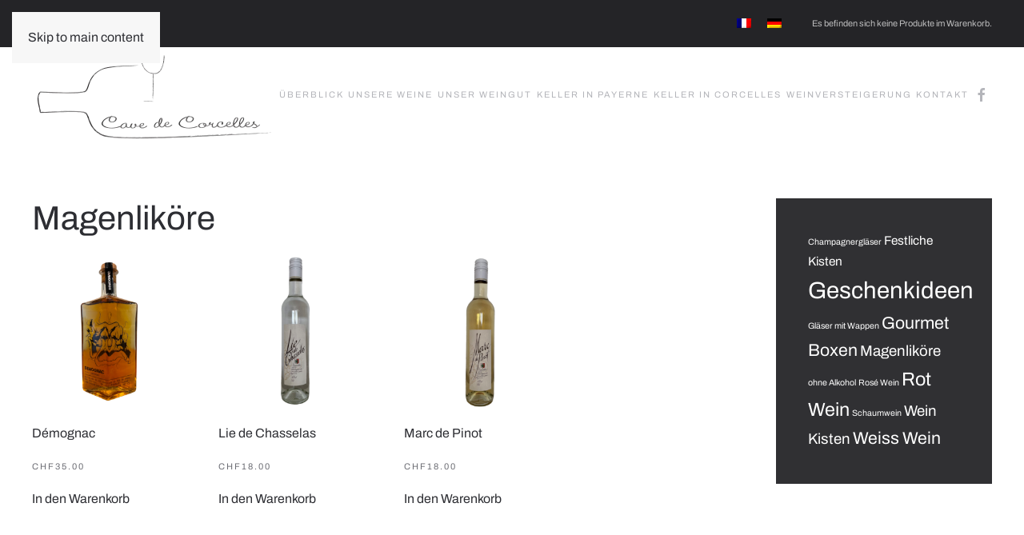

--- FILE ---
content_type: text/html; charset=UTF-8
request_url: https://www.cavedecorcelles.ch/etiquette-produit/digestif-de/?lang=de
body_size: 10502
content:
<!DOCTYPE html>
<html lang="de-DE">
    <head>
        <meta charset="UTF-8">
        <meta name="viewport" content="width=device-width, initial-scale=1">
        <link rel="icon" href="/wp-content/uploads/2021/02/favicon.png" sizes="any">
                <link rel="apple-touch-icon" href="/wp-content/themes/yootheme/packages/theme-wordpress/assets/images/apple-touch-icon.png">
                <meta name='robots' content='index, follow, max-image-preview:large, max-snippet:-1, max-video-preview:-1' />
	<style>img:is([sizes="auto" i], [sizes^="auto," i]) { contain-intrinsic-size: 3000px 1500px }</style>
	<link rel="alternate" hreflang="fr" href="https://www.cavedecorcelles.ch/etiquette-produit/digestif/" />
<link rel="alternate" hreflang="de" href="https://www.cavedecorcelles.ch/etiquette-produit/digestif-de/?lang=de" />
<link rel="alternate" hreflang="x-default" href="https://www.cavedecorcelles.ch/etiquette-produit/digestif/" />

	<!-- This site is optimized with the Yoast SEO plugin v24.2 - https://yoast.com/wordpress/plugins/seo/ -->
	<title>Archives des Magenliköre &#8226; Cave de Corcelles</title>
	<link rel="canonical" href="https://www.cavedecorcelles.ch/etiquette-produit/digestif-de/?lang=de" />
	<meta property="og:locale" content="de_DE" />
	<meta property="og:type" content="article" />
	<meta property="og:title" content="Archives des Magenliköre &#8226; Cave de Corcelles" />
	<meta property="og:url" content="https://www.cavedecorcelles.ch/etiquette-produit/digestif-de/?lang=de" />
	<meta property="og:site_name" content="Cave de Corcelles" />
	<meta name="twitter:card" content="summary_large_image" />
	<script type="application/ld+json" class="yoast-schema-graph">{"@context":"https://schema.org","@graph":[{"@type":"CollectionPage","@id":"https://www.cavedecorcelles.ch/etiquette-produit/digestif-de/?lang=de","url":"https://www.cavedecorcelles.ch/etiquette-produit/digestif-de/?lang=de","name":"Archives des Magenliköre &#8226; Cave de Corcelles","isPartOf":{"@id":"https://www.cavedecorcelles.ch/?lang=de#website"},"primaryImageOfPage":{"@id":"https://www.cavedecorcelles.ch/etiquette-produit/digestif-de/?lang=de#primaryimage"},"image":{"@id":"https://www.cavedecorcelles.ch/etiquette-produit/digestif-de/?lang=de#primaryimage"},"thumbnailUrl":"https://www.cavedecorcelles.ch/wp-content/uploads/2023/11/bouteille_demognac.png","breadcrumb":{"@id":"https://www.cavedecorcelles.ch/etiquette-produit/digestif-de/?lang=de#breadcrumb"},"inLanguage":"de-DE"},{"@type":"ImageObject","inLanguage":"de-DE","@id":"https://www.cavedecorcelles.ch/etiquette-produit/digestif-de/?lang=de#primaryimage","url":"https://www.cavedecorcelles.ch/wp-content/uploads/2023/11/bouteille_demognac.png","contentUrl":"https://www.cavedecorcelles.ch/wp-content/uploads/2023/11/bouteille_demognac.png","width":2160,"height":2160},{"@type":"BreadcrumbList","@id":"https://www.cavedecorcelles.ch/etiquette-produit/digestif-de/?lang=de#breadcrumb","itemListElement":[{"@type":"ListItem","position":1,"name":"Accueil","item":"https://www.cavedecorcelles.ch/?lang=de"},{"@type":"ListItem","position":2,"name":"Magenliköre"}]},{"@type":"WebSite","@id":"https://www.cavedecorcelles.ch/?lang=de#website","url":"https://www.cavedecorcelles.ch/?lang=de","name":"Cave de Corcelles","description":"","publisher":{"@id":"https://www.cavedecorcelles.ch/?lang=de#organization"},"potentialAction":[{"@type":"SearchAction","target":{"@type":"EntryPoint","urlTemplate":"https://www.cavedecorcelles.ch/?lang=de?s={search_term_string}"},"query-input":{"@type":"PropertyValueSpecification","valueRequired":true,"valueName":"search_term_string"}}],"inLanguage":"de-DE"},{"@type":"Organization","@id":"https://www.cavedecorcelles.ch/?lang=de#organization","name":"Cave de Corcelles","url":"https://www.cavedecorcelles.ch/?lang=de","logo":{"@type":"ImageObject","inLanguage":"de-DE","@id":"https://www.cavedecorcelles.ch/?lang=de#/schema/logo/image/","url":"https://www.cavedecorcelles.ch/wp-content/uploads/2021/01/cavedecorcelles_logo_nb-01.png","contentUrl":"https://www.cavedecorcelles.ch/wp-content/uploads/2021/01/cavedecorcelles_logo_nb-01.png","width":3026,"height":1200,"caption":"Cave de Corcelles"},"image":{"@id":"https://www.cavedecorcelles.ch/?lang=de#/schema/logo/image/"},"sameAs":["https://www.facebook.com/Cave-de-Corcelles-109091491015391"]}]}</script>
	<!-- / Yoast SEO plugin. -->


<link rel="alternate" type="application/rss+xml" title="Cave de Corcelles &raquo; Feed" href="https://www.cavedecorcelles.ch/feed/?lang=de" />
<link rel="alternate" type="application/rss+xml" title="Cave de Corcelles &raquo; Comments Feed" href="https://www.cavedecorcelles.ch/comments/feed/?lang=de" />
<link rel="alternate" type="application/rss+xml" title="Cave de Corcelles &raquo; Magenliköre Schlagwort Feed" href="https://www.cavedecorcelles.ch/etiquette-produit/digestif-de/?lang=de/feed/" />
<script type="text/javascript">
/* <![CDATA[ */
window._wpemojiSettings = {"baseUrl":"https:\/\/s.w.org\/images\/core\/emoji\/15.0.3\/72x72\/","ext":".png","svgUrl":"https:\/\/s.w.org\/images\/core\/emoji\/15.0.3\/svg\/","svgExt":".svg","source":{"concatemoji":"https:\/\/www.cavedecorcelles.ch\/wp-includes\/js\/wp-emoji-release.min.js?ver=3c36b314e08816189bdd2811b8b3c9b9"}};
/*! This file is auto-generated */
!function(i,n){var o,s,e;function c(e){try{var t={supportTests:e,timestamp:(new Date).valueOf()};sessionStorage.setItem(o,JSON.stringify(t))}catch(e){}}function p(e,t,n){e.clearRect(0,0,e.canvas.width,e.canvas.height),e.fillText(t,0,0);var t=new Uint32Array(e.getImageData(0,0,e.canvas.width,e.canvas.height).data),r=(e.clearRect(0,0,e.canvas.width,e.canvas.height),e.fillText(n,0,0),new Uint32Array(e.getImageData(0,0,e.canvas.width,e.canvas.height).data));return t.every(function(e,t){return e===r[t]})}function u(e,t,n){switch(t){case"flag":return n(e,"\ud83c\udff3\ufe0f\u200d\u26a7\ufe0f","\ud83c\udff3\ufe0f\u200b\u26a7\ufe0f")?!1:!n(e,"\ud83c\uddfa\ud83c\uddf3","\ud83c\uddfa\u200b\ud83c\uddf3")&&!n(e,"\ud83c\udff4\udb40\udc67\udb40\udc62\udb40\udc65\udb40\udc6e\udb40\udc67\udb40\udc7f","\ud83c\udff4\u200b\udb40\udc67\u200b\udb40\udc62\u200b\udb40\udc65\u200b\udb40\udc6e\u200b\udb40\udc67\u200b\udb40\udc7f");case"emoji":return!n(e,"\ud83d\udc26\u200d\u2b1b","\ud83d\udc26\u200b\u2b1b")}return!1}function f(e,t,n){var r="undefined"!=typeof WorkerGlobalScope&&self instanceof WorkerGlobalScope?new OffscreenCanvas(300,150):i.createElement("canvas"),a=r.getContext("2d",{willReadFrequently:!0}),o=(a.textBaseline="top",a.font="600 32px Arial",{});return e.forEach(function(e){o[e]=t(a,e,n)}),o}function t(e){var t=i.createElement("script");t.src=e,t.defer=!0,i.head.appendChild(t)}"undefined"!=typeof Promise&&(o="wpEmojiSettingsSupports",s=["flag","emoji"],n.supports={everything:!0,everythingExceptFlag:!0},e=new Promise(function(e){i.addEventListener("DOMContentLoaded",e,{once:!0})}),new Promise(function(t){var n=function(){try{var e=JSON.parse(sessionStorage.getItem(o));if("object"==typeof e&&"number"==typeof e.timestamp&&(new Date).valueOf()<e.timestamp+604800&&"object"==typeof e.supportTests)return e.supportTests}catch(e){}return null}();if(!n){if("undefined"!=typeof Worker&&"undefined"!=typeof OffscreenCanvas&&"undefined"!=typeof URL&&URL.createObjectURL&&"undefined"!=typeof Blob)try{var e="postMessage("+f.toString()+"("+[JSON.stringify(s),u.toString(),p.toString()].join(",")+"));",r=new Blob([e],{type:"text/javascript"}),a=new Worker(URL.createObjectURL(r),{name:"wpTestEmojiSupports"});return void(a.onmessage=function(e){c(n=e.data),a.terminate(),t(n)})}catch(e){}c(n=f(s,u,p))}t(n)}).then(function(e){for(var t in e)n.supports[t]=e[t],n.supports.everything=n.supports.everything&&n.supports[t],"flag"!==t&&(n.supports.everythingExceptFlag=n.supports.everythingExceptFlag&&n.supports[t]);n.supports.everythingExceptFlag=n.supports.everythingExceptFlag&&!n.supports.flag,n.DOMReady=!1,n.readyCallback=function(){n.DOMReady=!0}}).then(function(){return e}).then(function(){var e;n.supports.everything||(n.readyCallback(),(e=n.source||{}).concatemoji?t(e.concatemoji):e.wpemoji&&e.twemoji&&(t(e.twemoji),t(e.wpemoji)))}))}((window,document),window._wpemojiSettings);
/* ]]> */
</script>
<style id='wp-emoji-styles-inline-css' type='text/css'>

	img.wp-smiley, img.emoji {
		display: inline !important;
		border: none !important;
		box-shadow: none !important;
		height: 1em !important;
		width: 1em !important;
		margin: 0 0.07em !important;
		vertical-align: -0.1em !important;
		background: none !important;
		padding: 0 !important;
	}
</style>
<link rel='stylesheet' id='wp-block-library-css' href='https://www.cavedecorcelles.ch/wp-includes/css/dist/block-library/style.min.css?ver=3c36b314e08816189bdd2811b8b3c9b9' type='text/css' media='all' />
<style id='classic-theme-styles-inline-css' type='text/css'>
/*! This file is auto-generated */
.wp-block-button__link{color:#fff;background-color:#32373c;border-radius:9999px;box-shadow:none;text-decoration:none;padding:calc(.667em + 2px) calc(1.333em + 2px);font-size:1.125em}.wp-block-file__button{background:#32373c;color:#fff;text-decoration:none}
</style>
<style id='global-styles-inline-css' type='text/css'>
:root{--wp--preset--aspect-ratio--square: 1;--wp--preset--aspect-ratio--4-3: 4/3;--wp--preset--aspect-ratio--3-4: 3/4;--wp--preset--aspect-ratio--3-2: 3/2;--wp--preset--aspect-ratio--2-3: 2/3;--wp--preset--aspect-ratio--16-9: 16/9;--wp--preset--aspect-ratio--9-16: 9/16;--wp--preset--color--black: #000000;--wp--preset--color--cyan-bluish-gray: #abb8c3;--wp--preset--color--white: #ffffff;--wp--preset--color--pale-pink: #f78da7;--wp--preset--color--vivid-red: #cf2e2e;--wp--preset--color--luminous-vivid-orange: #ff6900;--wp--preset--color--luminous-vivid-amber: #fcb900;--wp--preset--color--light-green-cyan: #7bdcb5;--wp--preset--color--vivid-green-cyan: #00d084;--wp--preset--color--pale-cyan-blue: #8ed1fc;--wp--preset--color--vivid-cyan-blue: #0693e3;--wp--preset--color--vivid-purple: #9b51e0;--wp--preset--gradient--vivid-cyan-blue-to-vivid-purple: linear-gradient(135deg,rgba(6,147,227,1) 0%,rgb(155,81,224) 100%);--wp--preset--gradient--light-green-cyan-to-vivid-green-cyan: linear-gradient(135deg,rgb(122,220,180) 0%,rgb(0,208,130) 100%);--wp--preset--gradient--luminous-vivid-amber-to-luminous-vivid-orange: linear-gradient(135deg,rgba(252,185,0,1) 0%,rgba(255,105,0,1) 100%);--wp--preset--gradient--luminous-vivid-orange-to-vivid-red: linear-gradient(135deg,rgba(255,105,0,1) 0%,rgb(207,46,46) 100%);--wp--preset--gradient--very-light-gray-to-cyan-bluish-gray: linear-gradient(135deg,rgb(238,238,238) 0%,rgb(169,184,195) 100%);--wp--preset--gradient--cool-to-warm-spectrum: linear-gradient(135deg,rgb(74,234,220) 0%,rgb(151,120,209) 20%,rgb(207,42,186) 40%,rgb(238,44,130) 60%,rgb(251,105,98) 80%,rgb(254,248,76) 100%);--wp--preset--gradient--blush-light-purple: linear-gradient(135deg,rgb(255,206,236) 0%,rgb(152,150,240) 100%);--wp--preset--gradient--blush-bordeaux: linear-gradient(135deg,rgb(254,205,165) 0%,rgb(254,45,45) 50%,rgb(107,0,62) 100%);--wp--preset--gradient--luminous-dusk: linear-gradient(135deg,rgb(255,203,112) 0%,rgb(199,81,192) 50%,rgb(65,88,208) 100%);--wp--preset--gradient--pale-ocean: linear-gradient(135deg,rgb(255,245,203) 0%,rgb(182,227,212) 50%,rgb(51,167,181) 100%);--wp--preset--gradient--electric-grass: linear-gradient(135deg,rgb(202,248,128) 0%,rgb(113,206,126) 100%);--wp--preset--gradient--midnight: linear-gradient(135deg,rgb(2,3,129) 0%,rgb(40,116,252) 100%);--wp--preset--font-size--small: 13px;--wp--preset--font-size--medium: 20px;--wp--preset--font-size--large: 36px;--wp--preset--font-size--x-large: 42px;--wp--preset--font-family--inter: "Inter", sans-serif;--wp--preset--font-family--cardo: Cardo;--wp--preset--spacing--20: 0.44rem;--wp--preset--spacing--30: 0.67rem;--wp--preset--spacing--40: 1rem;--wp--preset--spacing--50: 1.5rem;--wp--preset--spacing--60: 2.25rem;--wp--preset--spacing--70: 3.38rem;--wp--preset--spacing--80: 5.06rem;--wp--preset--shadow--natural: 6px 6px 9px rgba(0, 0, 0, 0.2);--wp--preset--shadow--deep: 12px 12px 50px rgba(0, 0, 0, 0.4);--wp--preset--shadow--sharp: 6px 6px 0px rgba(0, 0, 0, 0.2);--wp--preset--shadow--outlined: 6px 6px 0px -3px rgba(255, 255, 255, 1), 6px 6px rgba(0, 0, 0, 1);--wp--preset--shadow--crisp: 6px 6px 0px rgba(0, 0, 0, 1);}:where(.is-layout-flex){gap: 0.5em;}:where(.is-layout-grid){gap: 0.5em;}body .is-layout-flex{display: flex;}.is-layout-flex{flex-wrap: wrap;align-items: center;}.is-layout-flex > :is(*, div){margin: 0;}body .is-layout-grid{display: grid;}.is-layout-grid > :is(*, div){margin: 0;}:where(.wp-block-columns.is-layout-flex){gap: 2em;}:where(.wp-block-columns.is-layout-grid){gap: 2em;}:where(.wp-block-post-template.is-layout-flex){gap: 1.25em;}:where(.wp-block-post-template.is-layout-grid){gap: 1.25em;}.has-black-color{color: var(--wp--preset--color--black) !important;}.has-cyan-bluish-gray-color{color: var(--wp--preset--color--cyan-bluish-gray) !important;}.has-white-color{color: var(--wp--preset--color--white) !important;}.has-pale-pink-color{color: var(--wp--preset--color--pale-pink) !important;}.has-vivid-red-color{color: var(--wp--preset--color--vivid-red) !important;}.has-luminous-vivid-orange-color{color: var(--wp--preset--color--luminous-vivid-orange) !important;}.has-luminous-vivid-amber-color{color: var(--wp--preset--color--luminous-vivid-amber) !important;}.has-light-green-cyan-color{color: var(--wp--preset--color--light-green-cyan) !important;}.has-vivid-green-cyan-color{color: var(--wp--preset--color--vivid-green-cyan) !important;}.has-pale-cyan-blue-color{color: var(--wp--preset--color--pale-cyan-blue) !important;}.has-vivid-cyan-blue-color{color: var(--wp--preset--color--vivid-cyan-blue) !important;}.has-vivid-purple-color{color: var(--wp--preset--color--vivid-purple) !important;}.has-black-background-color{background-color: var(--wp--preset--color--black) !important;}.has-cyan-bluish-gray-background-color{background-color: var(--wp--preset--color--cyan-bluish-gray) !important;}.has-white-background-color{background-color: var(--wp--preset--color--white) !important;}.has-pale-pink-background-color{background-color: var(--wp--preset--color--pale-pink) !important;}.has-vivid-red-background-color{background-color: var(--wp--preset--color--vivid-red) !important;}.has-luminous-vivid-orange-background-color{background-color: var(--wp--preset--color--luminous-vivid-orange) !important;}.has-luminous-vivid-amber-background-color{background-color: var(--wp--preset--color--luminous-vivid-amber) !important;}.has-light-green-cyan-background-color{background-color: var(--wp--preset--color--light-green-cyan) !important;}.has-vivid-green-cyan-background-color{background-color: var(--wp--preset--color--vivid-green-cyan) !important;}.has-pale-cyan-blue-background-color{background-color: var(--wp--preset--color--pale-cyan-blue) !important;}.has-vivid-cyan-blue-background-color{background-color: var(--wp--preset--color--vivid-cyan-blue) !important;}.has-vivid-purple-background-color{background-color: var(--wp--preset--color--vivid-purple) !important;}.has-black-border-color{border-color: var(--wp--preset--color--black) !important;}.has-cyan-bluish-gray-border-color{border-color: var(--wp--preset--color--cyan-bluish-gray) !important;}.has-white-border-color{border-color: var(--wp--preset--color--white) !important;}.has-pale-pink-border-color{border-color: var(--wp--preset--color--pale-pink) !important;}.has-vivid-red-border-color{border-color: var(--wp--preset--color--vivid-red) !important;}.has-luminous-vivid-orange-border-color{border-color: var(--wp--preset--color--luminous-vivid-orange) !important;}.has-luminous-vivid-amber-border-color{border-color: var(--wp--preset--color--luminous-vivid-amber) !important;}.has-light-green-cyan-border-color{border-color: var(--wp--preset--color--light-green-cyan) !important;}.has-vivid-green-cyan-border-color{border-color: var(--wp--preset--color--vivid-green-cyan) !important;}.has-pale-cyan-blue-border-color{border-color: var(--wp--preset--color--pale-cyan-blue) !important;}.has-vivid-cyan-blue-border-color{border-color: var(--wp--preset--color--vivid-cyan-blue) !important;}.has-vivid-purple-border-color{border-color: var(--wp--preset--color--vivid-purple) !important;}.has-vivid-cyan-blue-to-vivid-purple-gradient-background{background: var(--wp--preset--gradient--vivid-cyan-blue-to-vivid-purple) !important;}.has-light-green-cyan-to-vivid-green-cyan-gradient-background{background: var(--wp--preset--gradient--light-green-cyan-to-vivid-green-cyan) !important;}.has-luminous-vivid-amber-to-luminous-vivid-orange-gradient-background{background: var(--wp--preset--gradient--luminous-vivid-amber-to-luminous-vivid-orange) !important;}.has-luminous-vivid-orange-to-vivid-red-gradient-background{background: var(--wp--preset--gradient--luminous-vivid-orange-to-vivid-red) !important;}.has-very-light-gray-to-cyan-bluish-gray-gradient-background{background: var(--wp--preset--gradient--very-light-gray-to-cyan-bluish-gray) !important;}.has-cool-to-warm-spectrum-gradient-background{background: var(--wp--preset--gradient--cool-to-warm-spectrum) !important;}.has-blush-light-purple-gradient-background{background: var(--wp--preset--gradient--blush-light-purple) !important;}.has-blush-bordeaux-gradient-background{background: var(--wp--preset--gradient--blush-bordeaux) !important;}.has-luminous-dusk-gradient-background{background: var(--wp--preset--gradient--luminous-dusk) !important;}.has-pale-ocean-gradient-background{background: var(--wp--preset--gradient--pale-ocean) !important;}.has-electric-grass-gradient-background{background: var(--wp--preset--gradient--electric-grass) !important;}.has-midnight-gradient-background{background: var(--wp--preset--gradient--midnight) !important;}.has-small-font-size{font-size: var(--wp--preset--font-size--small) !important;}.has-medium-font-size{font-size: var(--wp--preset--font-size--medium) !important;}.has-large-font-size{font-size: var(--wp--preset--font-size--large) !important;}.has-x-large-font-size{font-size: var(--wp--preset--font-size--x-large) !important;}
:where(.wp-block-post-template.is-layout-flex){gap: 1.25em;}:where(.wp-block-post-template.is-layout-grid){gap: 1.25em;}
:where(.wp-block-columns.is-layout-flex){gap: 2em;}:where(.wp-block-columns.is-layout-grid){gap: 2em;}
:root :where(.wp-block-pullquote){font-size: 1.5em;line-height: 1.6;}
</style>
<link rel='stylesheet' id='wpml-blocks-css' href='https://www.cavedecorcelles.ch/wp-content/plugins/sitepress-multilingual-cms/dist/css/blocks/styles.css?ver=4.6.3' type='text/css' media='all' />
<link rel='stylesheet' id='wpa-css-css' href='https://www.cavedecorcelles.ch/wp-content/plugins/honeypot/includes/css/wpa.css?ver=2.2.05' type='text/css' media='all' />
<style id='woocommerce-inline-inline-css' type='text/css'>
.woocommerce form .form-row .required { visibility: visible; }
</style>
<link rel='stylesheet' id='wcz-frontend-css' href='https://www.cavedecorcelles.ch/wp-content/plugins/woocustomizer/assets/css/frontend.css?ver=2.5.7' type='text/css' media='all' />
<link rel='stylesheet' id='wpml-legacy-horizontal-list-0-css' href='//www.cavedecorcelles.ch/wp-content/plugins/sitepress-multilingual-cms/templates/language-switchers/legacy-list-horizontal/style.min.css?ver=1' type='text/css' media='all' />
<style id='wcz-customizer-custom-css-inline-css' type='text/css'>
body.single-product .product_meta .sku_wrapper{display:none !important;}
</style>
<link href="https://www.cavedecorcelles.ch/wp-content/themes/yootheme/css/theme.1.css?ver=1738778448" rel="stylesheet">
<script type="text/javascript" src="https://www.cavedecorcelles.ch/wp-includes/js/jquery/jquery.min.js?ver=3.7.1" id="jquery-core-js"></script>
<script type="text/javascript" src="https://www.cavedecorcelles.ch/wp-includes/js/jquery/jquery-migrate.min.js?ver=3.4.1" id="jquery-migrate-js"></script>
<script type="text/javascript" id="wpml-cookie-js-extra">
/* <![CDATA[ */
var wpml_cookies = {"wp-wpml_current_language":{"value":"de","expires":1,"path":"\/"}};
var wpml_cookies = {"wp-wpml_current_language":{"value":"de","expires":1,"path":"\/"}};
/* ]]> */
</script>
<script type="text/javascript" src="https://www.cavedecorcelles.ch/wp-content/plugins/sitepress-multilingual-cms/res/js/cookies/language-cookie.js?ver=4.6.3" id="wpml-cookie-js"></script>
<script type="text/javascript" src="https://www.cavedecorcelles.ch/wp-content/plugins/woocommerce/assets/js/jquery-blockui/jquery.blockUI.min.js?ver=2.7.0-wc.9.5.3" id="jquery-blockui-js" defer="defer" data-wp-strategy="defer"></script>
<script type="text/javascript" src="https://www.cavedecorcelles.ch/wp-content/plugins/woocommerce/assets/js/js-cookie/js.cookie.min.js?ver=2.1.4-wc.9.5.3" id="js-cookie-js" defer="defer" data-wp-strategy="defer"></script>
<script type="text/javascript" id="woocommerce-js-extra">
/* <![CDATA[ */
var woocommerce_params = {"ajax_url":"\/wp-admin\/admin-ajax.php?lang=de","wc_ajax_url":"\/?lang=de&wc-ajax=%%endpoint%%"};
/* ]]> */
</script>
<script type="text/javascript" src="https://www.cavedecorcelles.ch/wp-content/plugins/woocommerce/assets/js/frontend/woocommerce.min.js?ver=9.5.3" id="woocommerce-js" defer="defer" data-wp-strategy="defer"></script>
<link rel="https://api.w.org/" href="https://www.cavedecorcelles.ch/wp-json/" /><link rel="alternate" title="JSON" type="application/json" href="https://www.cavedecorcelles.ch/wp-json/wp/v2/product_tag/68" /><link rel="EditURI" type="application/rsd+xml" title="RSD" href="https://www.cavedecorcelles.ch/xmlrpc.php?rsd" />
<meta name="generator" content="WPML ver:4.6.3 stt:4,3;" />
	<noscript><style>.woocommerce-product-gallery{ opacity: 1 !important; }</style></noscript>
	<script src="https://www.cavedecorcelles.ch/wp-content/themes/yootheme/vendor/assets/uikit/dist/js/uikit.min.js?ver=4.4.19"></script>
<script src="https://www.cavedecorcelles.ch/wp-content/themes/yootheme/vendor/assets/uikit/dist/js/uikit-icons-fuse.min.js?ver=4.4.19"></script>
<script src="https://www.cavedecorcelles.ch/wp-content/themes/yootheme/js/theme.js?ver=4.4.19"></script>
<script>window.yootheme ||= {}; var $theme = yootheme.theme = {"i18n":{"close":{"label":"Close"},"totop":{"label":"Back to top"},"marker":{"label":"Open"},"navbarToggleIcon":{"label":"Open menu"},"paginationPrevious":{"label":"Previous page"},"paginationNext":{"label":"Next page"},"searchIcon":{"toggle":"Open Search","submit":"Submit Search"},"slider":{"next":"Next slide","previous":"Previous slide","slideX":"Slide %s","slideLabel":"%s of %s"},"slideshow":{"next":"Next slide","previous":"Previous slide","slideX":"Slide %s","slideLabel":"%s of %s"},"lightboxPanel":{"next":"Next slide","previous":"Previous slide","slideLabel":"%s of %s","close":"Close"}}};</script>
<style class='wp-fonts-local' type='text/css'>
@font-face{font-family:Inter;font-style:normal;font-weight:300 900;font-display:fallback;src:url('https://www.cavedecorcelles.ch/wp-content/plugins/woocommerce/assets/fonts/Inter-VariableFont_slnt,wght.woff2') format('woff2');font-stretch:normal;}
@font-face{font-family:Cardo;font-style:normal;font-weight:400;font-display:fallback;src:url('https://www.cavedecorcelles.ch/wp-content/plugins/woocommerce/assets/fonts/cardo_normal_400.woff2') format('woff2');}
</style>
		<style type="text/css" id="wp-custom-css">
			
.woocommerce-tabs.wc-tabs-wrapper {
    display: none;
}


section.related.products {
    display: none;
}

nav.woocommerce-breadcrumb {
    display: none;
}

.woocommerce #content div.product div.images, .woocommerce div.product div.images, .woocommerce-page #content div.product div.images, .woocommerce-page div.product div.images {
    
    width: 48%;
}

p.woocommerce-result-count {
    display: none;
}

form.woocommerce-ordering {
    display: none;
}
span.optional {
    display: none;
}

.woocommerce div.product div.images
.woocommerce-product-gallery__wrapper
.zoomImg {display:none !important;}

p.stock.out-of-stock {
    margin-top: 0;
    display: inline-block;
    box-sizing: border-box;
    padding: 0 20px;
    vertical-align: middle;
    font-size: 11px;
    line-height: 38px;
    text-align: center;
    transition: .1s ease-in-out;
    transition-property: color,background-color,background-position,background-size,border-color,box-shadow;
    font-family: Archivo;
    font-weight: 500;
    text-transform: uppercase;
    letter-spacing: 2px;
    background-origin: border-box;
    background-color: #da4435;
    color: #ffffff;
    border: 1px solid transparent;
    background-image: none;
    box-shadow: none;
}		</style>
		    </head>
    <body data-rsssl=1 class="archive tax-product_tag term-digestif-de term-68  theme-yootheme woocommerce woocommerce-page woocommerce-no-js wcz-woocommerce wcz-btns wcz-btn-style-default">

        
        <div class="uk-hidden-visually uk-notification uk-notification-top-left uk-width-auto">
            <div class="uk-notification-message">
                <a href="#tm-main">Skip to main content</a>
            </div>
        </div>

        
        
        <div class="tm-page">

                        


<header class="tm-header-mobile uk-hidden@m">


    
        <div class="uk-navbar-container">

            <div class="uk-container uk-container-expand">
                <nav class="uk-navbar" uk-navbar="{&quot;align&quot;:&quot;left&quot;,&quot;container&quot;:&quot;.tm-header-mobile&quot;,&quot;boundary&quot;:&quot;.tm-header-mobile .uk-navbar-container&quot;,&quot;target-y&quot;:&quot;.tm-header-mobile .uk-navbar-container&quot;,&quot;dropbar&quot;:true,&quot;dropbar-anchor&quot;:&quot;.tm-header-mobile .uk-navbar-container&quot;,&quot;dropbar-transparent-mode&quot;:&quot;remove&quot;}">

                                        <div class="uk-navbar-left">

                        
                                                    <a uk-toggle href="#tm-dialog-mobile" class="uk-navbar-toggle">

        
        <div uk-navbar-toggle-icon></div>

        
    </a>                        
                    </div>
                    
                                        <div class="uk-navbar-center">

                                                    <a href="https://www.cavedecorcelles.ch/?lang=de/" aria-label="Zurück zur Startseite" class="uk-logo uk-navbar-item">
    <picture>
<source type="image/webp" srcset="/wp-content/themes/yootheme/cache/4f/cavedecorcelles_logo_nb-01-4f0b241e.webp 200w, /wp-content/themes/yootheme/cache/07/cavedecorcelles_logo_nb-01-07d8f787.webp 400w" sizes="(min-width: 200px) 200px">
<img alt="LES VINS DE CORCELLES" loading="eager" src="/wp-content/themes/yootheme/cache/c9/cavedecorcelles_logo_nb-01-c9ded5d8.png" width="200" height="79">
</picture></a>                        
                        
                    </div>
                    
                    
                </nav>
            </div>

        </div>

    



        <div id="tm-dialog-mobile" uk-offcanvas="container: true; overlay: true" mode="slide">
        <div class="uk-offcanvas-bar uk-flex uk-flex-column">

                        <button class="uk-offcanvas-close uk-close-large" type="button" uk-close uk-toggle="cls: uk-close-large; mode: media; media: @s"></button>
            
                        <div class="uk-margin-auto-bottom">
                
<div class="uk-grid uk-child-width-1-1" uk-grid>    <div>
<div class="uk-panel widget widget_nav_menu" id="nav_menu-2">

    
    
<ul class="uk-nav uk-nav-default">
    
	<li class="menu-item menu-item-type-custom menu-item-object-custom menu-item-home"><a href="https://www.cavedecorcelles.ch/?lang=de">Überblick</a></li>
	<li class="menu-item menu-item-type-post_type menu-item-object-page menu-item-has-children uk-parent"><a href="https://www.cavedecorcelles.ch/unsereweine/?lang=de">Unsere Weine</a>
	<ul class="uk-nav-sub">

		<li class="menu-item menu-item-type-custom menu-item-object-custom"><a href="https://www.cavedecorcelles.ch/etiquette-produit/idees-cadeaux-de/?lang=de">Unsere Geschenkideen</a></li></ul></li>
	<li class="menu-item menu-item-type-post_type menu-item-object-page menu-item-has-children uk-parent"><a href="https://www.cavedecorcelles.ch/weingut-keller/?lang=de">Unser Weingut</a>
	<ul class="uk-nav-sub">

		<li class="menu-item menu-item-type-post_type menu-item-object-page"><a href="https://www.cavedecorcelles.ch/in-den-weinbergen-spazieren/?lang=de">In den Weinbergen spazieren</a></li></ul></li>
	<li class="menu-item menu-item-type-post_type menu-item-object-page"><a href="https://www.cavedecorcelles.ch/keller-in-payerne/?lang=de">Keller in Payerne</a></li>
	<li class="menu-item menu-item-type-post_type menu-item-object-page"><a href="https://www.cavedecorcelles.ch/keller-in-corcelles-2/?lang=de">Keller in Corcelles</a></li>
	<li class="menu-item menu-item-type-post_type menu-item-object-page"><a href="https://www.cavedecorcelles.ch/weinversteigerung/?lang=de">Weinversteigerung</a></li>
	<li class="menu-item menu-item-type-post_type menu-item-object-page"><a href="https://www.cavedecorcelles.ch/kontakt-2/?lang=de">Kontakt</a></li></ul>

</div>
</div>    <div>
<div class="uk-panel">

    
    <ul class="uk-flex-inline uk-flex-middle uk-flex-nowrap uk-grid-small" uk-grid>                    <li><a href="https://www.facebook.com/Cave-de-Corcelles-près-Payerne-109091491015391" class="uk-preserve-width uk-icon-link" rel="noreferrer" target="_blank"><span uk-icon="icon: facebook;"></span></a></li>
            </ul>
</div>
</div></div>            </div>
            
            
        </div>
    </div>
    
    
    

</header>


<div class="tm-toolbar tm-toolbar-default uk-visible@m">
    <div class="uk-container uk-flex uk-flex-middle">

        
                <div class="uk-margin-auto-left">
            <div class="uk-grid-medium uk-child-width-auto uk-flex-middle" uk-grid="margin: uk-margin-small-top">
                <div>
<div class="uk-panel widget widget_icl_lang_sel_widget" id="icl_lang_sel_widget-4">

    
    
<div class="wpml-ls-sidebars-toolbar-right wpml-ls wpml-ls-legacy-list-horizontal">
	<ul><li class="wpml-ls-slot-toolbar-right wpml-ls-item wpml-ls-item-fr wpml-ls-first-item wpml-ls-item-legacy-list-horizontal">
				<a href="https://www.cavedecorcelles.ch/etiquette-produit/digestif/" class="wpml-ls-link">
                                <img
            class="wpml-ls-flag"
            src="https://www.cavedecorcelles.ch/wp-content/plugins/sitepress-multilingual-cms/res/flags/fr.png"
            alt="Französisch"
            
            
    /></a>
			</li><li class="wpml-ls-slot-toolbar-right wpml-ls-item wpml-ls-item-de wpml-ls-current-language wpml-ls-last-item wpml-ls-item-legacy-list-horizontal">
				<a href="https://www.cavedecorcelles.ch/etiquette-produit/digestif-de/?lang=de" class="wpml-ls-link">
                                <img
            class="wpml-ls-flag"
            src="https://www.cavedecorcelles.ch/wp-content/plugins/sitepress-multilingual-cms/res/flags/de.png"
            alt="Deutsch"
            
            
    /></a>
			</li></ul>
</div>

</div>
</div><div>
<div class="uk-panel widget widget_woocommerce_widget_cart woocommerce widget_shopping_cart" id="woocommerce_widget_cart-4">

    
    <div class="widget_shopping_cart_content"></div>
</div>
</div>            </div>
        </div>
        
    </div>
</div>

<header class="tm-header uk-visible@m">



        <div uk-sticky media="@m" show-on-up animation="uk-animation-slide-top" cls-active="uk-navbar-sticky" sel-target=".uk-navbar-container">
    
        <div class="uk-navbar-container">

            <div class="uk-container uk-container-expand">
                <nav class="uk-navbar uk-navbar-justify" uk-navbar="{&quot;align&quot;:&quot;left&quot;,&quot;container&quot;:&quot;.tm-header &gt; [uk-sticky]&quot;,&quot;boundary&quot;:&quot;.tm-header .uk-navbar-container&quot;,&quot;target-y&quot;:&quot;.tm-header .uk-navbar-container&quot;,&quot;dropbar&quot;:true,&quot;dropbar-anchor&quot;:&quot;.tm-header .uk-navbar-container&quot;,&quot;dropbar-transparent-mode&quot;:&quot;remove&quot;}">

                                        <div class="uk-navbar-left">

                                                    <a href="https://www.cavedecorcelles.ch/?lang=de/" aria-label="Back to home" class="uk-logo uk-navbar-item">
    <picture>
<source type="image/webp" srcset="/wp-content/themes/yootheme/cache/e1/cavedecorcelles_logo_nb-01-e163b58f.webp 300w, /wp-content/themes/yootheme/cache/a0/cavedecorcelles_logo_nb-01-a030ca20.webp 599w, /wp-content/themes/yootheme/cache/9a/cavedecorcelles_logo_nb-01-9ad3d0b9.webp 600w" sizes="(min-width: 300px) 300px">
<img alt="LES VINS DE CORCELLES" loading="eager" src="/wp-content/themes/yootheme/cache/67/cavedecorcelles_logo_nb-01-67b64449.png" width="300" height="119">
</picture></a>                        
                                                    
<ul class="uk-navbar-nav">
    
	<li class="menu-item menu-item-type-custom menu-item-object-custom menu-item-home"><a href="https://www.cavedecorcelles.ch/?lang=de">Überblick</a></li>
	<li class="menu-item menu-item-type-post_type menu-item-object-page menu-item-has-children uk-parent"><a href="https://www.cavedecorcelles.ch/unsereweine/?lang=de">Unsere Weine</a>
	<div class="uk-drop uk-navbar-dropdown"><div><ul class="uk-nav uk-navbar-dropdown-nav">

		<li class="menu-item menu-item-type-custom menu-item-object-custom"><a href="https://www.cavedecorcelles.ch/etiquette-produit/idees-cadeaux-de/?lang=de">Unsere Geschenkideen</a></li></ul></div></div></li>
	<li class="menu-item menu-item-type-post_type menu-item-object-page menu-item-has-children uk-parent"><a href="https://www.cavedecorcelles.ch/weingut-keller/?lang=de">Unser Weingut</a>
	<div class="uk-drop uk-navbar-dropdown"><div><ul class="uk-nav uk-navbar-dropdown-nav">

		<li class="menu-item menu-item-type-post_type menu-item-object-page"><a href="https://www.cavedecorcelles.ch/in-den-weinbergen-spazieren/?lang=de">In den Weinbergen spazieren</a></li></ul></div></div></li>
	<li class="menu-item menu-item-type-post_type menu-item-object-page"><a href="https://www.cavedecorcelles.ch/keller-in-payerne/?lang=de">Keller in Payerne</a></li>
	<li class="menu-item menu-item-type-post_type menu-item-object-page"><a href="https://www.cavedecorcelles.ch/keller-in-corcelles-2/?lang=de">Keller in Corcelles</a></li>
	<li class="menu-item menu-item-type-post_type menu-item-object-page"><a href="https://www.cavedecorcelles.ch/weinversteigerung/?lang=de">Weinversteigerung</a></li>
	<li class="menu-item menu-item-type-post_type menu-item-object-page"><a href="https://www.cavedecorcelles.ch/kontakt-2/?lang=de">Kontakt</a></li></ul>

<div class="uk-navbar-item">

    
    <ul class="uk-flex-inline uk-flex-middle uk-flex-nowrap uk-grid-small" uk-grid>                    <li><a href="https://www.facebook.com/Cave-de-Corcelles-près-Payerne-109091491015391" class="uk-preserve-width uk-icon-link" rel="noreferrer" target="_blank"><span uk-icon="icon: facebook;"></span></a></li>
            </ul>
</div>
                        
                                                                            
                    </div>
                    
                    
                    
                </nav>
            </div>

        </div>

        </div>
    







</header>

            
            
            <main id="tm-main"  class="tm-main uk-section uk-section-default" uk-height-viewport="expand: true">

                                <div class="uk-container">

                    
                    <div class="uk-grid" uk-grid>
                        <div class="uk-width-expand@m">

                    
                            
                <div id="primary" class="content-area"><main id="main" class="site-main" role="main"><nav class="woocommerce-breadcrumb" aria-label="Breadcrumb"><a href="https://www.cavedecorcelles.ch/?lang=de">Startseite</a>&nbsp;&#47;&nbsp;Produkte verschlagwortet mit &#8222;Magenliköre&#8220;</nav><header class="woocommerce-products-header">
			<h1 class="woocommerce-products-header__title page-title">Magenliköre</h1>
	
	</header>
<div class="woocommerce-notices-wrapper"></div><p class="woocommerce-result-count" >
	Alle 3 Ergebnisse werden angezeigt</p>
<form class="woocommerce-ordering" method="get">
	<select name="orderby" class="orderby" aria-label="Shop-Bestellung">
					<option value="menu_order"  selected='selected'>Standardsortierung</option>
					<option value="popularity" >Nach Beliebtheit sortiert</option>
					<option value="date" >Sortieren nach neuesten</option>
					<option value="price" >Nach Preis sortiert: niedrig nach hoch</option>
					<option value="price-desc" >Nach Preis sortiert: hoch nach niedrig</option>
			</select>
	<input type="hidden" name="paged" value="1" />
	<input type="hidden" name="lang" value="de" /></form>
<ul class="products columns-4">
<li class="product type-product post-1365 status-publish first instock product_cat-digestif-de product_tag-digestif-de has-post-thumbnail shipping-taxable purchasable product-type-simple">
	<a href="https://www.cavedecorcelles.ch/produit/demognac/?lang=de" class="woocommerce-LoopProduct-link woocommerce-loop-product__link"><img width="300" height="300" src="https://www.cavedecorcelles.ch/wp-content/uploads/2023/11/bouteille_demognac-300x300.png" class="attachment-woocommerce_thumbnail size-woocommerce_thumbnail" alt="" decoding="async" fetchpriority="high" srcset="https://www.cavedecorcelles.ch/wp-content/uploads/2023/11/bouteille_demognac-300x300.png 300w, https://www.cavedecorcelles.ch/wp-content/uploads/2023/11/bouteille_demognac-1024x1024.png 1024w, https://www.cavedecorcelles.ch/wp-content/uploads/2023/11/bouteille_demognac-150x150.png 150w, https://www.cavedecorcelles.ch/wp-content/uploads/2023/11/bouteille_demognac-768x768.png 768w, https://www.cavedecorcelles.ch/wp-content/uploads/2023/11/bouteille_demognac-1536x1536.png 1536w, https://www.cavedecorcelles.ch/wp-content/uploads/2023/11/bouteille_demognac-2048x2048.png 2048w, https://www.cavedecorcelles.ch/wp-content/uploads/2023/11/bouteille_demognac-1000x1000.png 1000w, https://www.cavedecorcelles.ch/wp-content/uploads/2023/11/bouteille_demognac-100x100.png 100w" sizes="(max-width: 300px) 100vw, 300px" /><h2 class="woocommerce-loop-product__title">Démognac<br>&nbsp;</h2>
	<span class="price"><span class="woocommerce-Price-amount amount"><bdi><span class="woocommerce-Price-currencySymbol">&#67;&#72;&#70;</span>35.00</bdi></span></span>
</a><a href="?add-to-cart=1365&#038;lang=de" aria-describedby="woocommerce_loop_add_to_cart_link_describedby_1365" data-quantity="1" class="button product_type_simple add_to_cart_button ajax_add_to_cart" data-product_id="1365" data-product_sku="" aria-label="In den Warenkorb legen: „Démognac&nbsp;“" rel="nofollow" data-success_message="„Démognac&lt;br&gt;&nbsp;“ wurde deinem Warenkorb hinzugefügt">In den Warenkorb</a>	<span id="woocommerce_loop_add_to_cart_link_describedby_1365" class="screen-reader-text">
			</span>
</li>
<li class="product type-product post-690 status-publish instock product_cat-digestif-de product_tag-digestif-de has-post-thumbnail shipping-taxable purchasable product-type-simple">
	<a href="https://www.cavedecorcelles.ch/produit/lie-de-chasselas/?lang=de" class="woocommerce-LoopProduct-link woocommerce-loop-product__link"><img width="300" height="300" src="https://www.cavedecorcelles.ch/wp-content/uploads/2022/01/5-300x300.png" class="attachment-woocommerce_thumbnail size-woocommerce_thumbnail" alt="" decoding="async" srcset="https://www.cavedecorcelles.ch/wp-content/uploads/2022/01/5-300x300.png 300w, https://www.cavedecorcelles.ch/wp-content/uploads/2022/01/5-150x150.png 150w, https://www.cavedecorcelles.ch/wp-content/uploads/2022/01/5-100x100.png 100w" sizes="(max-width: 300px) 100vw, 300px" /><h2 class="woocommerce-loop-product__title">Lie de Chasselas<br>&nbsp;</h2>
	<span class="price"><span class="woocommerce-Price-amount amount"><bdi><span class="woocommerce-Price-currencySymbol">&#67;&#72;&#70;</span>18.00</bdi></span></span>
</a><a href="?add-to-cart=690&#038;lang=de" aria-describedby="woocommerce_loop_add_to_cart_link_describedby_690" data-quantity="1" class="button product_type_simple add_to_cart_button ajax_add_to_cart" data-product_id="690" data-product_sku="" aria-label="In den Warenkorb legen: „Lie de Chasselas&nbsp;“" rel="nofollow" data-success_message="„Lie de Chasselas&lt;br&gt;&nbsp;“ wurde deinem Warenkorb hinzugefügt">In den Warenkorb</a>	<span id="woocommerce_loop_add_to_cart_link_describedby_690" class="screen-reader-text">
			</span>
</li>
<li class="product type-product post-691 status-publish instock product_cat-digestif-de product_tag-digestif-de has-post-thumbnail shipping-taxable purchasable product-type-simple">
	<a href="https://www.cavedecorcelles.ch/produit/marc-de-pinot/?lang=de" class="woocommerce-LoopProduct-link woocommerce-loop-product__link"><img width="300" height="300" src="https://www.cavedecorcelles.ch/wp-content/uploads/2022/01/7-300x300.png" class="attachment-woocommerce_thumbnail size-woocommerce_thumbnail" alt="" decoding="async" srcset="https://www.cavedecorcelles.ch/wp-content/uploads/2022/01/7-300x300.png 300w, https://www.cavedecorcelles.ch/wp-content/uploads/2022/01/7-150x150.png 150w, https://www.cavedecorcelles.ch/wp-content/uploads/2022/01/7-100x100.png 100w" sizes="(max-width: 300px) 100vw, 300px" /><h2 class="woocommerce-loop-product__title">Marc de Pinot<br>&nbsp;</h2>
	<span class="price"><span class="woocommerce-Price-amount amount"><bdi><span class="woocommerce-Price-currencySymbol">&#67;&#72;&#70;</span>18.00</bdi></span></span>
</a><a href="?add-to-cart=691&#038;lang=de" aria-describedby="woocommerce_loop_add_to_cart_link_describedby_691" data-quantity="1" class="button product_type_simple add_to_cart_button ajax_add_to_cart" data-product_id="691" data-product_sku="" aria-label="In den Warenkorb legen: „Marc de Pinot&nbsp;“" rel="nofollow" data-success_message="„Marc de Pinot&lt;br&gt;&nbsp;“ wurde deinem Warenkorb hinzugefügt">In den Warenkorb</a>	<span id="woocommerce_loop_add_to_cart_link_describedby_691" class="screen-reader-text">
			</span>
</li>
</ul>
</main></div>        
                                                </div>

                        
<aside id="tm-sidebar" class="tm-sidebar uk-width-1-4@m">
    
<div class="uk-card uk-card-body uk-card-primary widget widget_woocommerce_product_tag_cloud woocommerce widget_product_tag_cloud" id="woocommerce_product_tag_cloud-4">

    
    <div class="tagcloud"><a href="https://www.cavedecorcelles.ch/etiquette-produit/champagnerglaser/?lang=de" class="tag-cloud-link tag-link-56 tag-link-position-1" style="font-size: 8pt;" aria-label="Champagnergläser (1 Produkt)">Champagnergläser</a>
<a href="https://www.cavedecorcelles.ch/etiquette-produit/coffrets-festifs-de/?lang=de" class="tag-cloud-link tag-link-60 tag-link-position-2" style="font-size: 11.6pt;" aria-label="Festliche Kisten (2 Produkte)">Festliche Kisten</a>
<a href="https://www.cavedecorcelles.ch/etiquette-produit/idees-cadeaux-de/?lang=de" class="tag-cloud-link tag-link-59 tag-link-position-3" style="font-size: 22pt;" aria-label="Geschenkideen (9 Produkte)">Geschenkideen</a>
<a href="https://www.cavedecorcelles.ch/etiquette-produit/glaser-mit-wappen/?lang=de" class="tag-cloud-link tag-link-55 tag-link-position-4" style="font-size: 8pt;" aria-label="Gläser mit Wappen (1 Produkt)">Gläser mit Wappen</a>
<a href="https://www.cavedecorcelles.ch/etiquette-produit/coffrets-gourmets-de/?lang=de" class="tag-cloud-link tag-link-62 tag-link-position-5" style="font-size: 16pt;" aria-label="Gourmet Boxen (4 Produkte)">Gourmet Boxen</a>
<a href="https://www.cavedecorcelles.ch/etiquette-produit/digestif-de/?lang=de" class="tag-cloud-link tag-link-68 tag-link-position-6" style="font-size: 14pt;" aria-label="Magenliköre (3 Produkte)">Magenliköre</a>
<a href="https://www.cavedecorcelles.ch/etiquette-produit/sans-alcool-de/?lang=de" class="tag-cloud-link tag-link-66 tag-link-position-7" style="font-size: 8pt;" aria-label="ohne Alkohol (1 Produkt)">ohne Alkohol</a>
<a href="https://www.cavedecorcelles.ch/etiquette-produit/rose-de/?lang=de" class="tag-cloud-link tag-link-74 tag-link-position-8" style="font-size: 8pt;" aria-label="Rosé Wein (1 Produkt)">Rosé Wein</a>
<a href="https://www.cavedecorcelles.ch/etiquette-produit/rouge-de/?lang=de" class="tag-cloud-link tag-link-72 tag-link-position-9" style="font-size: 17.6pt;" aria-label="Rot Wein (5 Produkte)">Rot Wein</a>
<a href="https://www.cavedecorcelles.ch/etiquette-produit/mousseux-brut-de/?lang=de" class="tag-cloud-link tag-link-70 tag-link-position-10" style="font-size: 8pt;" aria-label="Schaumwein (1 Produkt)">Schaumwein</a>
<a href="https://www.cavedecorcelles.ch/etiquette-produit/coffrets-vins-de/?lang=de" class="tag-cloud-link tag-link-64 tag-link-position-11" style="font-size: 14pt;" aria-label="Wein Kisten (3 Produkte)">Wein Kisten</a>
<a href="https://www.cavedecorcelles.ch/etiquette-produit/blanc-de/?lang=de" class="tag-cloud-link tag-link-76 tag-link-position-12" style="font-size: 16pt;" aria-label="Weiss Wein (4 Produkte)">Weiss Wein</a></div>
</div>
</aside>

                    </div>
                     
                </div>
                
            </main>

            
            
        </div>

        
        	<script type='text/javascript'>
		(function () {
			var c = document.body.className;
			c = c.replace(/woocommerce-no-js/, 'woocommerce-js');
			document.body.className = c;
		})();
	</script>
	<link rel='stylesheet' id='wc-blocks-style-css' href='https://www.cavedecorcelles.ch/wp-content/plugins/woocommerce/assets/client/blocks/wc-blocks.css?ver=wc-9.5.3' type='text/css' media='all' />
<script type="text/javascript" src="https://www.cavedecorcelles.ch/wp-content/plugins/honeypot/includes/js/wpa.js?ver=2.2.05" id="wpascript-js"></script>
<script type="text/javascript" id="wpascript-js-after">
/* <![CDATA[ */
wpa_field_info = {"wpa_field_name":"tydjrv5644","wpa_field_value":118208,"wpa_add_test":"no"}
/* ]]> */
</script>
<script type="text/javascript" src="https://www.cavedecorcelles.ch/wp-content/plugins/woocommerce-multilingual/res/js/front-scripts.min.js?ver=5.1.3" id="wcml-front-scripts-js"></script>
<script type="text/javascript" id="cart-widget-js-extra">
/* <![CDATA[ */
var actions = {"is_lang_switched":"1","force_reset":"0"};
/* ]]> */
</script>
<script type="text/javascript" src="https://www.cavedecorcelles.ch/wp-content/plugins/woocommerce-multilingual/res/js/cart_widget.min.js?ver=5.1.3" id="cart-widget-js"></script>
<script type="text/javascript" src="https://www.cavedecorcelles.ch/wp-content/plugins/woocommerce/assets/js/sourcebuster/sourcebuster.min.js?ver=9.5.3" id="sourcebuster-js-js"></script>
<script type="text/javascript" id="wc-order-attribution-js-extra">
/* <![CDATA[ */
var wc_order_attribution = {"params":{"lifetime":1.0e-5,"session":30,"base64":false,"ajaxurl":"https:\/\/www.cavedecorcelles.ch\/wp-admin\/admin-ajax.php","prefix":"wc_order_attribution_","allowTracking":true},"fields":{"source_type":"current.typ","referrer":"current_add.rf","utm_campaign":"current.cmp","utm_source":"current.src","utm_medium":"current.mdm","utm_content":"current.cnt","utm_id":"current.id","utm_term":"current.trm","utm_source_platform":"current.plt","utm_creative_format":"current.fmt","utm_marketing_tactic":"current.tct","session_entry":"current_add.ep","session_start_time":"current_add.fd","session_pages":"session.pgs","session_count":"udata.vst","user_agent":"udata.uag"}};
/* ]]> */
</script>
<script type="text/javascript" src="https://www.cavedecorcelles.ch/wp-content/plugins/woocommerce/assets/js/frontend/order-attribution.min.js?ver=9.5.3" id="wc-order-attribution-js"></script>
<script type="text/javascript" id="wc-cart-fragments-js-extra">
/* <![CDATA[ */
var wc_cart_fragments_params = {"ajax_url":"\/wp-admin\/admin-ajax.php?lang=de","wc_ajax_url":"\/?lang=de&wc-ajax=%%endpoint%%","cart_hash_key":"wc_cart_hash_55b316a7a6b0ddb23b351c44b5922f53-de","fragment_name":"wc_fragments_55b316a7a6b0ddb23b351c44b5922f53","request_timeout":"5000"};
/* ]]> */
</script>
<script type="text/javascript" src="https://www.cavedecorcelles.ch/wp-content/plugins/woocommerce/assets/js/frontend/cart-fragments.min.js?ver=9.5.3" id="wc-cart-fragments-js" defer="defer" data-wp-strategy="defer"></script>
    </body>
</html>
